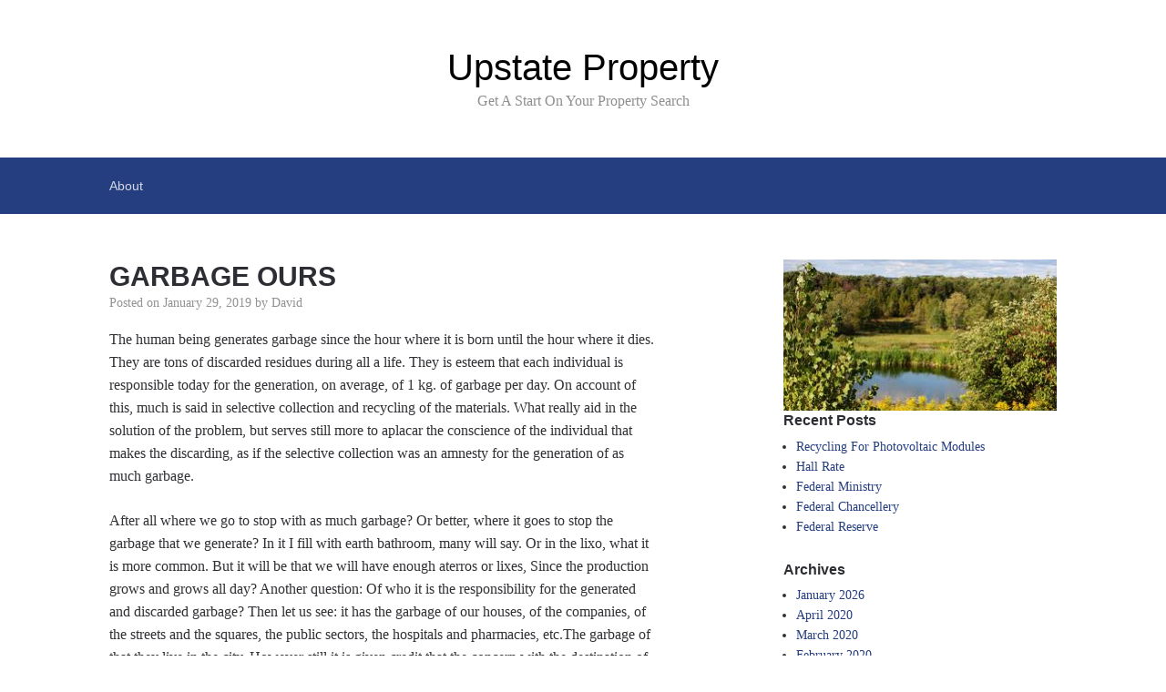

--- FILE ---
content_type: text/html; charset=UTF-8
request_url: http://www.upstateproperty.net/garbage-ours/
body_size: 9281
content:

<!DOCTYPE html>
<html lang="en-US">
<head>
	<meta charset="UTF-8">
	<meta name="viewport" content="width=device-width, initial-scale=1">
	<link rel="profile" href="http://gmpg.org/xfn/11">

	<title>GARBAGE OURS &#8211; Upstate Property</title>
<meta name='robots' content='max-image-preview:large' />
<link rel="alternate" type="application/rss+xml" title="Upstate Property &raquo; Feed" href="http://www.upstateproperty.net/feed/" />
<link rel="alternate" type="application/rss+xml" title="Upstate Property &raquo; Comments Feed" href="http://www.upstateproperty.net/comments/feed/" />
<link rel="alternate" title="oEmbed (JSON)" type="application/json+oembed" href="http://www.upstateproperty.net/wp-json/oembed/1.0/embed?url=http%3A%2F%2Fwww.upstateproperty.net%2Fgarbage-ours%2F" />
<link rel="alternate" title="oEmbed (XML)" type="text/xml+oembed" href="http://www.upstateproperty.net/wp-json/oembed/1.0/embed?url=http%3A%2F%2Fwww.upstateproperty.net%2Fgarbage-ours%2F&#038;format=xml" />
<style id='wp-img-auto-sizes-contain-inline-css' type='text/css'>
img:is([sizes=auto i],[sizes^="auto," i]){contain-intrinsic-size:3000px 1500px}
/*# sourceURL=wp-img-auto-sizes-contain-inline-css */
</style>
<style id='wp-emoji-styles-inline-css' type='text/css'>

	img.wp-smiley, img.emoji {
		display: inline !important;
		border: none !important;
		box-shadow: none !important;
		height: 1em !important;
		width: 1em !important;
		margin: 0 0.07em !important;
		vertical-align: -0.1em !important;
		background: none !important;
		padding: 0 !important;
	}
/*# sourceURL=wp-emoji-styles-inline-css */
</style>
<style id='wp-block-library-inline-css' type='text/css'>
:root{--wp-block-synced-color:#7a00df;--wp-block-synced-color--rgb:122,0,223;--wp-bound-block-color:var(--wp-block-synced-color);--wp-editor-canvas-background:#ddd;--wp-admin-theme-color:#007cba;--wp-admin-theme-color--rgb:0,124,186;--wp-admin-theme-color-darker-10:#006ba1;--wp-admin-theme-color-darker-10--rgb:0,107,160.5;--wp-admin-theme-color-darker-20:#005a87;--wp-admin-theme-color-darker-20--rgb:0,90,135;--wp-admin-border-width-focus:2px}@media (min-resolution:192dpi){:root{--wp-admin-border-width-focus:1.5px}}.wp-element-button{cursor:pointer}:root .has-very-light-gray-background-color{background-color:#eee}:root .has-very-dark-gray-background-color{background-color:#313131}:root .has-very-light-gray-color{color:#eee}:root .has-very-dark-gray-color{color:#313131}:root .has-vivid-green-cyan-to-vivid-cyan-blue-gradient-background{background:linear-gradient(135deg,#00d084,#0693e3)}:root .has-purple-crush-gradient-background{background:linear-gradient(135deg,#34e2e4,#4721fb 50%,#ab1dfe)}:root .has-hazy-dawn-gradient-background{background:linear-gradient(135deg,#faaca8,#dad0ec)}:root .has-subdued-olive-gradient-background{background:linear-gradient(135deg,#fafae1,#67a671)}:root .has-atomic-cream-gradient-background{background:linear-gradient(135deg,#fdd79a,#004a59)}:root .has-nightshade-gradient-background{background:linear-gradient(135deg,#330968,#31cdcf)}:root .has-midnight-gradient-background{background:linear-gradient(135deg,#020381,#2874fc)}:root{--wp--preset--font-size--normal:16px;--wp--preset--font-size--huge:42px}.has-regular-font-size{font-size:1em}.has-larger-font-size{font-size:2.625em}.has-normal-font-size{font-size:var(--wp--preset--font-size--normal)}.has-huge-font-size{font-size:var(--wp--preset--font-size--huge)}.has-text-align-center{text-align:center}.has-text-align-left{text-align:left}.has-text-align-right{text-align:right}.has-fit-text{white-space:nowrap!important}#end-resizable-editor-section{display:none}.aligncenter{clear:both}.items-justified-left{justify-content:flex-start}.items-justified-center{justify-content:center}.items-justified-right{justify-content:flex-end}.items-justified-space-between{justify-content:space-between}.screen-reader-text{border:0;clip-path:inset(50%);height:1px;margin:-1px;overflow:hidden;padding:0;position:absolute;width:1px;word-wrap:normal!important}.screen-reader-text:focus{background-color:#ddd;clip-path:none;color:#444;display:block;font-size:1em;height:auto;left:5px;line-height:normal;padding:15px 23px 14px;text-decoration:none;top:5px;width:auto;z-index:100000}html :where(.has-border-color){border-style:solid}html :where([style*=border-top-color]){border-top-style:solid}html :where([style*=border-right-color]){border-right-style:solid}html :where([style*=border-bottom-color]){border-bottom-style:solid}html :where([style*=border-left-color]){border-left-style:solid}html :where([style*=border-width]){border-style:solid}html :where([style*=border-top-width]){border-top-style:solid}html :where([style*=border-right-width]){border-right-style:solid}html :where([style*=border-bottom-width]){border-bottom-style:solid}html :where([style*=border-left-width]){border-left-style:solid}html :where(img[class*=wp-image-]){height:auto;max-width:100%}:where(figure){margin:0 0 1em}html :where(.is-position-sticky){--wp-admin--admin-bar--position-offset:var(--wp-admin--admin-bar--height,0px)}@media screen and (max-width:600px){html :where(.is-position-sticky){--wp-admin--admin-bar--position-offset:0px}}

/*# sourceURL=wp-block-library-inline-css */
</style><style id='global-styles-inline-css' type='text/css'>
:root{--wp--preset--aspect-ratio--square: 1;--wp--preset--aspect-ratio--4-3: 4/3;--wp--preset--aspect-ratio--3-4: 3/4;--wp--preset--aspect-ratio--3-2: 3/2;--wp--preset--aspect-ratio--2-3: 2/3;--wp--preset--aspect-ratio--16-9: 16/9;--wp--preset--aspect-ratio--9-16: 9/16;--wp--preset--color--black: #000000;--wp--preset--color--cyan-bluish-gray: #abb8c3;--wp--preset--color--white: #ffffff;--wp--preset--color--pale-pink: #f78da7;--wp--preset--color--vivid-red: #cf2e2e;--wp--preset--color--luminous-vivid-orange: #ff6900;--wp--preset--color--luminous-vivid-amber: #fcb900;--wp--preset--color--light-green-cyan: #7bdcb5;--wp--preset--color--vivid-green-cyan: #00d084;--wp--preset--color--pale-cyan-blue: #8ed1fc;--wp--preset--color--vivid-cyan-blue: #0693e3;--wp--preset--color--vivid-purple: #9b51e0;--wp--preset--gradient--vivid-cyan-blue-to-vivid-purple: linear-gradient(135deg,rgb(6,147,227) 0%,rgb(155,81,224) 100%);--wp--preset--gradient--light-green-cyan-to-vivid-green-cyan: linear-gradient(135deg,rgb(122,220,180) 0%,rgb(0,208,130) 100%);--wp--preset--gradient--luminous-vivid-amber-to-luminous-vivid-orange: linear-gradient(135deg,rgb(252,185,0) 0%,rgb(255,105,0) 100%);--wp--preset--gradient--luminous-vivid-orange-to-vivid-red: linear-gradient(135deg,rgb(255,105,0) 0%,rgb(207,46,46) 100%);--wp--preset--gradient--very-light-gray-to-cyan-bluish-gray: linear-gradient(135deg,rgb(238,238,238) 0%,rgb(169,184,195) 100%);--wp--preset--gradient--cool-to-warm-spectrum: linear-gradient(135deg,rgb(74,234,220) 0%,rgb(151,120,209) 20%,rgb(207,42,186) 40%,rgb(238,44,130) 60%,rgb(251,105,98) 80%,rgb(254,248,76) 100%);--wp--preset--gradient--blush-light-purple: linear-gradient(135deg,rgb(255,206,236) 0%,rgb(152,150,240) 100%);--wp--preset--gradient--blush-bordeaux: linear-gradient(135deg,rgb(254,205,165) 0%,rgb(254,45,45) 50%,rgb(107,0,62) 100%);--wp--preset--gradient--luminous-dusk: linear-gradient(135deg,rgb(255,203,112) 0%,rgb(199,81,192) 50%,rgb(65,88,208) 100%);--wp--preset--gradient--pale-ocean: linear-gradient(135deg,rgb(255,245,203) 0%,rgb(182,227,212) 50%,rgb(51,167,181) 100%);--wp--preset--gradient--electric-grass: linear-gradient(135deg,rgb(202,248,128) 0%,rgb(113,206,126) 100%);--wp--preset--gradient--midnight: linear-gradient(135deg,rgb(2,3,129) 0%,rgb(40,116,252) 100%);--wp--preset--font-size--small: 13px;--wp--preset--font-size--medium: 20px;--wp--preset--font-size--large: 36px;--wp--preset--font-size--x-large: 42px;--wp--preset--spacing--20: 0.44rem;--wp--preset--spacing--30: 0.67rem;--wp--preset--spacing--40: 1rem;--wp--preset--spacing--50: 1.5rem;--wp--preset--spacing--60: 2.25rem;--wp--preset--spacing--70: 3.38rem;--wp--preset--spacing--80: 5.06rem;--wp--preset--shadow--natural: 6px 6px 9px rgba(0, 0, 0, 0.2);--wp--preset--shadow--deep: 12px 12px 50px rgba(0, 0, 0, 0.4);--wp--preset--shadow--sharp: 6px 6px 0px rgba(0, 0, 0, 0.2);--wp--preset--shadow--outlined: 6px 6px 0px -3px rgb(255, 255, 255), 6px 6px rgb(0, 0, 0);--wp--preset--shadow--crisp: 6px 6px 0px rgb(0, 0, 0);}:where(.is-layout-flex){gap: 0.5em;}:where(.is-layout-grid){gap: 0.5em;}body .is-layout-flex{display: flex;}.is-layout-flex{flex-wrap: wrap;align-items: center;}.is-layout-flex > :is(*, div){margin: 0;}body .is-layout-grid{display: grid;}.is-layout-grid > :is(*, div){margin: 0;}:where(.wp-block-columns.is-layout-flex){gap: 2em;}:where(.wp-block-columns.is-layout-grid){gap: 2em;}:where(.wp-block-post-template.is-layout-flex){gap: 1.25em;}:where(.wp-block-post-template.is-layout-grid){gap: 1.25em;}.has-black-color{color: var(--wp--preset--color--black) !important;}.has-cyan-bluish-gray-color{color: var(--wp--preset--color--cyan-bluish-gray) !important;}.has-white-color{color: var(--wp--preset--color--white) !important;}.has-pale-pink-color{color: var(--wp--preset--color--pale-pink) !important;}.has-vivid-red-color{color: var(--wp--preset--color--vivid-red) !important;}.has-luminous-vivid-orange-color{color: var(--wp--preset--color--luminous-vivid-orange) !important;}.has-luminous-vivid-amber-color{color: var(--wp--preset--color--luminous-vivid-amber) !important;}.has-light-green-cyan-color{color: var(--wp--preset--color--light-green-cyan) !important;}.has-vivid-green-cyan-color{color: var(--wp--preset--color--vivid-green-cyan) !important;}.has-pale-cyan-blue-color{color: var(--wp--preset--color--pale-cyan-blue) !important;}.has-vivid-cyan-blue-color{color: var(--wp--preset--color--vivid-cyan-blue) !important;}.has-vivid-purple-color{color: var(--wp--preset--color--vivid-purple) !important;}.has-black-background-color{background-color: var(--wp--preset--color--black) !important;}.has-cyan-bluish-gray-background-color{background-color: var(--wp--preset--color--cyan-bluish-gray) !important;}.has-white-background-color{background-color: var(--wp--preset--color--white) !important;}.has-pale-pink-background-color{background-color: var(--wp--preset--color--pale-pink) !important;}.has-vivid-red-background-color{background-color: var(--wp--preset--color--vivid-red) !important;}.has-luminous-vivid-orange-background-color{background-color: var(--wp--preset--color--luminous-vivid-orange) !important;}.has-luminous-vivid-amber-background-color{background-color: var(--wp--preset--color--luminous-vivid-amber) !important;}.has-light-green-cyan-background-color{background-color: var(--wp--preset--color--light-green-cyan) !important;}.has-vivid-green-cyan-background-color{background-color: var(--wp--preset--color--vivid-green-cyan) !important;}.has-pale-cyan-blue-background-color{background-color: var(--wp--preset--color--pale-cyan-blue) !important;}.has-vivid-cyan-blue-background-color{background-color: var(--wp--preset--color--vivid-cyan-blue) !important;}.has-vivid-purple-background-color{background-color: var(--wp--preset--color--vivid-purple) !important;}.has-black-border-color{border-color: var(--wp--preset--color--black) !important;}.has-cyan-bluish-gray-border-color{border-color: var(--wp--preset--color--cyan-bluish-gray) !important;}.has-white-border-color{border-color: var(--wp--preset--color--white) !important;}.has-pale-pink-border-color{border-color: var(--wp--preset--color--pale-pink) !important;}.has-vivid-red-border-color{border-color: var(--wp--preset--color--vivid-red) !important;}.has-luminous-vivid-orange-border-color{border-color: var(--wp--preset--color--luminous-vivid-orange) !important;}.has-luminous-vivid-amber-border-color{border-color: var(--wp--preset--color--luminous-vivid-amber) !important;}.has-light-green-cyan-border-color{border-color: var(--wp--preset--color--light-green-cyan) !important;}.has-vivid-green-cyan-border-color{border-color: var(--wp--preset--color--vivid-green-cyan) !important;}.has-pale-cyan-blue-border-color{border-color: var(--wp--preset--color--pale-cyan-blue) !important;}.has-vivid-cyan-blue-border-color{border-color: var(--wp--preset--color--vivid-cyan-blue) !important;}.has-vivid-purple-border-color{border-color: var(--wp--preset--color--vivid-purple) !important;}.has-vivid-cyan-blue-to-vivid-purple-gradient-background{background: var(--wp--preset--gradient--vivid-cyan-blue-to-vivid-purple) !important;}.has-light-green-cyan-to-vivid-green-cyan-gradient-background{background: var(--wp--preset--gradient--light-green-cyan-to-vivid-green-cyan) !important;}.has-luminous-vivid-amber-to-luminous-vivid-orange-gradient-background{background: var(--wp--preset--gradient--luminous-vivid-amber-to-luminous-vivid-orange) !important;}.has-luminous-vivid-orange-to-vivid-red-gradient-background{background: var(--wp--preset--gradient--luminous-vivid-orange-to-vivid-red) !important;}.has-very-light-gray-to-cyan-bluish-gray-gradient-background{background: var(--wp--preset--gradient--very-light-gray-to-cyan-bluish-gray) !important;}.has-cool-to-warm-spectrum-gradient-background{background: var(--wp--preset--gradient--cool-to-warm-spectrum) !important;}.has-blush-light-purple-gradient-background{background: var(--wp--preset--gradient--blush-light-purple) !important;}.has-blush-bordeaux-gradient-background{background: var(--wp--preset--gradient--blush-bordeaux) !important;}.has-luminous-dusk-gradient-background{background: var(--wp--preset--gradient--luminous-dusk) !important;}.has-pale-ocean-gradient-background{background: var(--wp--preset--gradient--pale-ocean) !important;}.has-electric-grass-gradient-background{background: var(--wp--preset--gradient--electric-grass) !important;}.has-midnight-gradient-background{background: var(--wp--preset--gradient--midnight) !important;}.has-small-font-size{font-size: var(--wp--preset--font-size--small) !important;}.has-medium-font-size{font-size: var(--wp--preset--font-size--medium) !important;}.has-large-font-size{font-size: var(--wp--preset--font-size--large) !important;}.has-x-large-font-size{font-size: var(--wp--preset--font-size--x-large) !important;}
/*# sourceURL=global-styles-inline-css */
</style>

<style id='classic-theme-styles-inline-css' type='text/css'>
/*! This file is auto-generated */
.wp-block-button__link{color:#fff;background-color:#32373c;border-radius:9999px;box-shadow:none;text-decoration:none;padding:calc(.667em + 2px) calc(1.333em + 2px);font-size:1.125em}.wp-block-file__button{background:#32373c;color:#fff;text-decoration:none}
/*# sourceURL=/wp-includes/css/classic-themes.min.css */
</style>
<link rel='stylesheet' id='scaffold-style-css' href='http://www.upstateproperty.net/wp-content/themes/scaffold/style.css?ver=1.3.1' type='text/css' media='all' />
<link rel="https://api.w.org/" href="http://www.upstateproperty.net/wp-json/" /><link rel="alternate" title="JSON" type="application/json" href="http://www.upstateproperty.net/wp-json/wp/v2/posts/3451" /><meta name="generator" content="WordPress 6.9" />
<link rel="canonical" href="http://www.upstateproperty.net/garbage-ours/" />
<link rel='shortlink' href='http://www.upstateproperty.net/?p=3451' />
<style data-context="foundation-flickity-css">/*! Flickity v2.0.2
http://flickity.metafizzy.co
---------------------------------------------- */.flickity-enabled{position:relative}.flickity-enabled:focus{outline:0}.flickity-viewport{overflow:hidden;position:relative;height:100%}.flickity-slider{position:absolute;width:100%;height:100%}.flickity-enabled.is-draggable{-webkit-tap-highlight-color:transparent;tap-highlight-color:transparent;-webkit-user-select:none;-moz-user-select:none;-ms-user-select:none;user-select:none}.flickity-enabled.is-draggable .flickity-viewport{cursor:move;cursor:-webkit-grab;cursor:grab}.flickity-enabled.is-draggable .flickity-viewport.is-pointer-down{cursor:-webkit-grabbing;cursor:grabbing}.flickity-prev-next-button{position:absolute;top:50%;width:44px;height:44px;border:none;border-radius:50%;background:#fff;background:hsla(0,0%,100%,.75);cursor:pointer;-webkit-transform:translateY(-50%);transform:translateY(-50%)}.flickity-prev-next-button:hover{background:#fff}.flickity-prev-next-button:focus{outline:0;box-shadow:0 0 0 5px #09f}.flickity-prev-next-button:active{opacity:.6}.flickity-prev-next-button.previous{left:10px}.flickity-prev-next-button.next{right:10px}.flickity-rtl .flickity-prev-next-button.previous{left:auto;right:10px}.flickity-rtl .flickity-prev-next-button.next{right:auto;left:10px}.flickity-prev-next-button:disabled{opacity:.3;cursor:auto}.flickity-prev-next-button svg{position:absolute;left:20%;top:20%;width:60%;height:60%}.flickity-prev-next-button .arrow{fill:#333}.flickity-page-dots{position:absolute;width:100%;bottom:-25px;padding:0;margin:0;list-style:none;text-align:center;line-height:1}.flickity-rtl .flickity-page-dots{direction:rtl}.flickity-page-dots .dot{display:inline-block;width:10px;height:10px;margin:0 8px;background:#333;border-radius:50%;opacity:.25;cursor:pointer}.flickity-page-dots .dot.is-selected{opacity:1}</style><style data-context="foundation-slideout-css">.slideout-menu{position:fixed;left:0;top:0;bottom:0;right:auto;z-index:0;width:256px;overflow-y:auto;-webkit-overflow-scrolling:touch;display:none}.slideout-menu.pushit-right{left:auto;right:0}.slideout-panel{position:relative;z-index:1;will-change:transform}.slideout-open,.slideout-open .slideout-panel,.slideout-open body{overflow:hidden}.slideout-open .slideout-menu{display:block}.pushit{display:none}</style>	<style>
		.menu-1 {
			background-color: #253e80;
		}
		.menu-1 li:hover, .menu-1 li.focus {
			background-color: #0c2567;
		}
		.menu-1 ul ul li {
			background-color: #000c4e;
		}
		.menu-1 .sub-menu li:hover {
			background-color: #000035;
		}
		.menu-toggle {
			background-color: #253e80;
		}
		.toggled .menu-toggle {
			background-color: #000c4e;
		}
	</style>
			<style type="text/css">
							.site-title a {
					color: #000000;
				}
			
			.site-header {
				min-height: 173px;
			}

					</style>
		<style>.ios7.web-app-mode.has-fixed header{ background-color: rgba(3,122,221,.88);}</style></head>

<body class="wp-singular post-template-default single single-post postid-3451 single-format-standard wp-theme-scaffold comments-closed">

<div class="site-wrapper">

	<header class="site-header">
		<div class="wrapper">
			
<div class="site-branding">

	
	
		<p class="site-title">
			<a href="http://www.upstateproperty.net/" rel="home">
				Upstate Property			</a>
		</p>

	
	
		<p class="site-description">
			Get A Start On Your Property Search		</p>

	
</div><!-- .site-branding -->
		</div><!-- .wrapper -->
	</header><!-- .site-header -->

	
<nav id="site-navigation" class="menu-1">
	<div class="wrapper">
		<button class="menu-toggle" aria-controls="site-menu" aria-expanded="false">
			Site Navigation		</button>

		<div id="site-menu" class="menu"><ul>
<li class="page_item page-item-8"><a href="http://www.upstateproperty.net/about/">About</a></li>
</ul></div>
	</div><!-- .wrapper -->
</nav><!-- .menu-1 -->

	<div class="site-content">
		<div class="wrapper">

	<div class="content-area">

		
<article class="post-3451 post type-post status-publish format-standard hentry category-news tag-environment">

	
	<header class="entry-header">

		<h1 class="entry-title">GARBAGE OURS</h1>
			<div class="entry-meta">
				<span class="posted-on">Posted on <a href="http://www.upstateproperty.net/garbage-ours/" rel="bookmark"><time class="entry-date published" datetime="2019-01-29T19:18:07-05:00">January 29, 2019</time><time class="updated" datetime="2019-06-16T22:34:14-05:00">June 16, 2019</time></a></span><span class="byline"> by <span class="author vcard"><a class="url fn n" href="http://www.upstateproperty.net/author/fahd/">David</a></span></span>			</div><!-- .entry-meta -->

		
	</header><!-- .entry-header -->

	<div class="entry-content">
		<p>The human being generates garbage since the hour where it is born until the hour where it dies. They are tons of discarded residues during all a life. They is esteem that each individual is responsible today for the generation, on average, of 1 kg. of garbage per day. On account of this, much is said in selective collection and recycling of the materials. What really aid in the solution of the problem, but serves still more to aplacar the conscience of the individual that makes the discarding, as if the selective collection was an amnesty for the generation of as much garbage. </p>
<p>After all where we go to stop with as much garbage? Or better, where it goes to stop the garbage that we generate? In it I fill with earth bathroom, many will say. Or in the lixo, what it is more common. But it will be that we will have enough aterros or lixes, Since the production grows and grows all day? Another question: Of who it is the responsibility for the generated and discarded garbage? Then let us see: it has the garbage of our houses, of the companies, of the streets and the squares, the public sectors, the hospitals and pharmacies, etc.The garbage of that they live in the city. However still it is given credit that the concern with the destination of this garbage is not a problem of each one, as if that garbage that we place in the house door left to exist immediately afterwards. if we had that to be with all our garbage per one week inside of house? Certainly it would be a chaos. </p>
<p>Good, this introduction is alone pra to speak on consumption, discarding and wastefulness.  Or of the garbage ours of each day. One knows that all the materials which are part of our life of a direct form or indirect they come of the nature.</p>
	</div><!-- .entry-content -->

	<footer class="entry-footer">
		<span class="cat-links">Categories: <a href="http://www.upstateproperty.net/category/news/" rel="category tag">News</a></span><span class="tags-links">Tags: <a href="http://www.upstateproperty.net/tag/environment/" rel="tag">environment</a></span>	</footer><!-- .entry-footer -->

</article><!-- #post-## -->

	<nav class="navigation post-navigation" aria-label="Posts">
		<h2 class="screen-reader-text">Post navigation</h2>
		<div class="nav-links"><div class="nav-previous"><a href="http://www.upstateproperty.net/star-commander/" rel="prev">Previous Post: <span>Star Commander</span></a></div><div class="nav-next"><a href="http://www.upstateproperty.net/ramblero-city/" rel="next">Next Post: <span>Ramblero City</span></a></div></div>
	</nav>
	</div><!-- .content-area -->


<aside class="sidebar-1 widget-area">
	<section class="widget widget_text">			<div class="textwidget"><img src="http://www.upstateproperty.net/wp-content/uploads/2012/02/Property-New-York.jpg" width="px" align="left" style="margin-right:5px" alt="" title=""></div>
		</section>
		<section class="widget widget_recent_entries">
		<h3 class="widget-title">Recent Posts</h3>
		<ul>
											<li>
					<a href="http://www.upstateproperty.net/recycling-for-photovoltaic-modules/">Recycling For Photovoltaic Modules</a>
									</li>
											<li>
					<a href="http://www.upstateproperty.net/hall-rate/">Hall Rate</a>
									</li>
											<li>
					<a href="http://www.upstateproperty.net/federal-ministry-2/">Federal Ministry</a>
									</li>
											<li>
					<a href="http://www.upstateproperty.net/federal-chancellery/">Federal Chancellery</a>
									</li>
											<li>
					<a href="http://www.upstateproperty.net/federal-reserve/">Federal Reserve</a>
									</li>
					</ul>

		</section><section class="widget widget_archive"><h3 class="widget-title">Archives</h3>
			<ul>
					<li><a href='http://www.upstateproperty.net/2026/01/'>January 2026</a></li>
	<li><a href='http://www.upstateproperty.net/2020/04/'>April 2020</a></li>
	<li><a href='http://www.upstateproperty.net/2020/03/'>March 2020</a></li>
	<li><a href='http://www.upstateproperty.net/2020/02/'>February 2020</a></li>
	<li><a href='http://www.upstateproperty.net/2020/01/'>January 2020</a></li>
	<li><a href='http://www.upstateproperty.net/2019/12/'>December 2019</a></li>
	<li><a href='http://www.upstateproperty.net/2019/11/'>November 2019</a></li>
	<li><a href='http://www.upstateproperty.net/2019/10/'>October 2019</a></li>
	<li><a href='http://www.upstateproperty.net/2019/09/'>September 2019</a></li>
	<li><a href='http://www.upstateproperty.net/2019/08/'>August 2019</a></li>
	<li><a href='http://www.upstateproperty.net/2019/06/'>June 2019</a></li>
	<li><a href='http://www.upstateproperty.net/2019/05/'>May 2019</a></li>
	<li><a href='http://www.upstateproperty.net/2019/04/'>April 2019</a></li>
	<li><a href='http://www.upstateproperty.net/2019/03/'>March 2019</a></li>
	<li><a href='http://www.upstateproperty.net/2019/02/'>February 2019</a></li>
	<li><a href='http://www.upstateproperty.net/2019/01/'>January 2019</a></li>
	<li><a href='http://www.upstateproperty.net/2018/12/'>December 2018</a></li>
	<li><a href='http://www.upstateproperty.net/2018/11/'>November 2018</a></li>
	<li><a href='http://www.upstateproperty.net/2018/09/'>September 2018</a></li>
	<li><a href='http://www.upstateproperty.net/2018/08/'>August 2018</a></li>
	<li><a href='http://www.upstateproperty.net/2018/07/'>July 2018</a></li>
	<li><a href='http://www.upstateproperty.net/2018/06/'>June 2018</a></li>
	<li><a href='http://www.upstateproperty.net/2018/05/'>May 2018</a></li>
	<li><a href='http://www.upstateproperty.net/2018/04/'>April 2018</a></li>
	<li><a href='http://www.upstateproperty.net/2018/03/'>March 2018</a></li>
	<li><a href='http://www.upstateproperty.net/2018/02/'>February 2018</a></li>
	<li><a href='http://www.upstateproperty.net/2018/01/'>January 2018</a></li>
	<li><a href='http://www.upstateproperty.net/2017/12/'>December 2017</a></li>
	<li><a href='http://www.upstateproperty.net/2017/11/'>November 2017</a></li>
	<li><a href='http://www.upstateproperty.net/2017/10/'>October 2017</a></li>
	<li><a href='http://www.upstateproperty.net/2017/09/'>September 2017</a></li>
	<li><a href='http://www.upstateproperty.net/2017/08/'>August 2017</a></li>
	<li><a href='http://www.upstateproperty.net/2017/07/'>July 2017</a></li>
	<li><a href='http://www.upstateproperty.net/2017/06/'>June 2017</a></li>
	<li><a href='http://www.upstateproperty.net/2017/03/'>March 2017</a></li>
	<li><a href='http://www.upstateproperty.net/2017/02/'>February 2017</a></li>
	<li><a href='http://www.upstateproperty.net/2017/01/'>January 2017</a></li>
	<li><a href='http://www.upstateproperty.net/2016/12/'>December 2016</a></li>
	<li><a href='http://www.upstateproperty.net/2016/11/'>November 2016</a></li>
	<li><a href='http://www.upstateproperty.net/2016/10/'>October 2016</a></li>
	<li><a href='http://www.upstateproperty.net/2016/09/'>September 2016</a></li>
	<li><a href='http://www.upstateproperty.net/2016/08/'>August 2016</a></li>
	<li><a href='http://www.upstateproperty.net/2016/05/'>May 2016</a></li>
	<li><a href='http://www.upstateproperty.net/2016/04/'>April 2016</a></li>
	<li><a href='http://www.upstateproperty.net/2016/03/'>March 2016</a></li>
	<li><a href='http://www.upstateproperty.net/2016/02/'>February 2016</a></li>
	<li><a href='http://www.upstateproperty.net/2016/01/'>January 2016</a></li>
	<li><a href='http://www.upstateproperty.net/2015/11/'>November 2015</a></li>
	<li><a href='http://www.upstateproperty.net/2015/10/'>October 2015</a></li>
	<li><a href='http://www.upstateproperty.net/2015/09/'>September 2015</a></li>
	<li><a href='http://www.upstateproperty.net/2015/08/'>August 2015</a></li>
	<li><a href='http://www.upstateproperty.net/2015/07/'>July 2015</a></li>
	<li><a href='http://www.upstateproperty.net/2015/03/'>March 2015</a></li>
	<li><a href='http://www.upstateproperty.net/2015/02/'>February 2015</a></li>
	<li><a href='http://www.upstateproperty.net/2015/01/'>January 2015</a></li>
	<li><a href='http://www.upstateproperty.net/2014/12/'>December 2014</a></li>
	<li><a href='http://www.upstateproperty.net/2014/11/'>November 2014</a></li>
	<li><a href='http://www.upstateproperty.net/2014/10/'>October 2014</a></li>
	<li><a href='http://www.upstateproperty.net/2014/09/'>September 2014</a></li>
	<li><a href='http://www.upstateproperty.net/2014/06/'>June 2014</a></li>
	<li><a href='http://www.upstateproperty.net/2014/05/'>May 2014</a></li>
	<li><a href='http://www.upstateproperty.net/2014/01/'>January 2014</a></li>
	<li><a href='http://www.upstateproperty.net/2013/01/'>January 2013</a></li>
	<li><a href='http://www.upstateproperty.net/2012/08/'>August 2012</a></li>
	<li><a href='http://www.upstateproperty.net/2012/02/'>February 2012</a></li>
			</ul>

			</section><section class="widget widget_categories"><h3 class="widget-title">Categories</h3>
			<ul>
					<li class="cat-item cat-item-4"><a href="http://www.upstateproperty.net/category/general/">General</a>
</li>
	<li class="cat-item cat-item-3"><a href="http://www.upstateproperty.net/category/news/">News</a>
</li>
			</ul>

			</section><section class="widget widget_pages"><h3 class="widget-title">Pages</h3>
			<ul>
				<li class="page_item page-item-8"><a href="http://www.upstateproperty.net/about/">About</a></li>
			</ul>

			</section><section class="widget widget_text">			<div class="textwidget"><img src="http://www.upstateproperty.net/wp-content/uploads/2012/02/Property-NY.jpg" width="px" align="left" style="margin-right:5px" alt="" title=""></div>
		</section></aside><!-- #secondary -->

		</div><!-- .wrapper -->
	</div><!-- .site-content -->

	<footer class="site-footer">
		<div class="wrapper">
			<div class="site-info">

				Theme: <a rel="nofollow" href="https://olympusthemes.com/themes/scaffold/">Scaffold</a> by Danny Cooper.
			</div><!-- .site-info -->
		</div><!-- .wrapper -->
	</footer><!-- .site-footer -->

<script type="speculationrules">
{"prefetch":[{"source":"document","where":{"and":[{"href_matches":"/*"},{"not":{"href_matches":["/wp-*.php","/wp-admin/*","/wp-content/uploads/*","/wp-content/*","/wp-content/plugins/*","/wp-content/themes/scaffold/*","/*\\?(.+)"]}},{"not":{"selector_matches":"a[rel~=\"nofollow\"]"}},{"not":{"selector_matches":".no-prefetch, .no-prefetch a"}}]},"eagerness":"conservative"}]}
</script>
<!-- Powered by WPtouch: 4.3.62 --><script type="text/javascript" src="http://www.upstateproperty.net/wp-content/themes/scaffold/assets/js/navigation.js?ver=1.3.1" id="scaffold-navigation-js"></script>
<script id="wp-emoji-settings" type="application/json">
{"baseUrl":"https://s.w.org/images/core/emoji/17.0.2/72x72/","ext":".png","svgUrl":"https://s.w.org/images/core/emoji/17.0.2/svg/","svgExt":".svg","source":{"concatemoji":"http://www.upstateproperty.net/wp-includes/js/wp-emoji-release.min.js?ver=6.9"}}
</script>
<script type="module">
/* <![CDATA[ */
/*! This file is auto-generated */
const a=JSON.parse(document.getElementById("wp-emoji-settings").textContent),o=(window._wpemojiSettings=a,"wpEmojiSettingsSupports"),s=["flag","emoji"];function i(e){try{var t={supportTests:e,timestamp:(new Date).valueOf()};sessionStorage.setItem(o,JSON.stringify(t))}catch(e){}}function c(e,t,n){e.clearRect(0,0,e.canvas.width,e.canvas.height),e.fillText(t,0,0);t=new Uint32Array(e.getImageData(0,0,e.canvas.width,e.canvas.height).data);e.clearRect(0,0,e.canvas.width,e.canvas.height),e.fillText(n,0,0);const a=new Uint32Array(e.getImageData(0,0,e.canvas.width,e.canvas.height).data);return t.every((e,t)=>e===a[t])}function p(e,t){e.clearRect(0,0,e.canvas.width,e.canvas.height),e.fillText(t,0,0);var n=e.getImageData(16,16,1,1);for(let e=0;e<n.data.length;e++)if(0!==n.data[e])return!1;return!0}function u(e,t,n,a){switch(t){case"flag":return n(e,"\ud83c\udff3\ufe0f\u200d\u26a7\ufe0f","\ud83c\udff3\ufe0f\u200b\u26a7\ufe0f")?!1:!n(e,"\ud83c\udde8\ud83c\uddf6","\ud83c\udde8\u200b\ud83c\uddf6")&&!n(e,"\ud83c\udff4\udb40\udc67\udb40\udc62\udb40\udc65\udb40\udc6e\udb40\udc67\udb40\udc7f","\ud83c\udff4\u200b\udb40\udc67\u200b\udb40\udc62\u200b\udb40\udc65\u200b\udb40\udc6e\u200b\udb40\udc67\u200b\udb40\udc7f");case"emoji":return!a(e,"\ud83e\u1fac8")}return!1}function f(e,t,n,a){let r;const o=(r="undefined"!=typeof WorkerGlobalScope&&self instanceof WorkerGlobalScope?new OffscreenCanvas(300,150):document.createElement("canvas")).getContext("2d",{willReadFrequently:!0}),s=(o.textBaseline="top",o.font="600 32px Arial",{});return e.forEach(e=>{s[e]=t(o,e,n,a)}),s}function r(e){var t=document.createElement("script");t.src=e,t.defer=!0,document.head.appendChild(t)}a.supports={everything:!0,everythingExceptFlag:!0},new Promise(t=>{let n=function(){try{var e=JSON.parse(sessionStorage.getItem(o));if("object"==typeof e&&"number"==typeof e.timestamp&&(new Date).valueOf()<e.timestamp+604800&&"object"==typeof e.supportTests)return e.supportTests}catch(e){}return null}();if(!n){if("undefined"!=typeof Worker&&"undefined"!=typeof OffscreenCanvas&&"undefined"!=typeof URL&&URL.createObjectURL&&"undefined"!=typeof Blob)try{var e="postMessage("+f.toString()+"("+[JSON.stringify(s),u.toString(),c.toString(),p.toString()].join(",")+"));",a=new Blob([e],{type:"text/javascript"});const r=new Worker(URL.createObjectURL(a),{name:"wpTestEmojiSupports"});return void(r.onmessage=e=>{i(n=e.data),r.terminate(),t(n)})}catch(e){}i(n=f(s,u,c,p))}t(n)}).then(e=>{for(const n in e)a.supports[n]=e[n],a.supports.everything=a.supports.everything&&a.supports[n],"flag"!==n&&(a.supports.everythingExceptFlag=a.supports.everythingExceptFlag&&a.supports[n]);var t;a.supports.everythingExceptFlag=a.supports.everythingExceptFlag&&!a.supports.flag,a.supports.everything||((t=a.source||{}).concatemoji?r(t.concatemoji):t.wpemoji&&t.twemoji&&(r(t.twemoji),r(t.wpemoji)))});
//# sourceURL=http://www.upstateproperty.net/wp-includes/js/wp-emoji-loader.min.js
/* ]]> */
</script>

</div><!-- .site-wrapper -->

</body>
</html>
